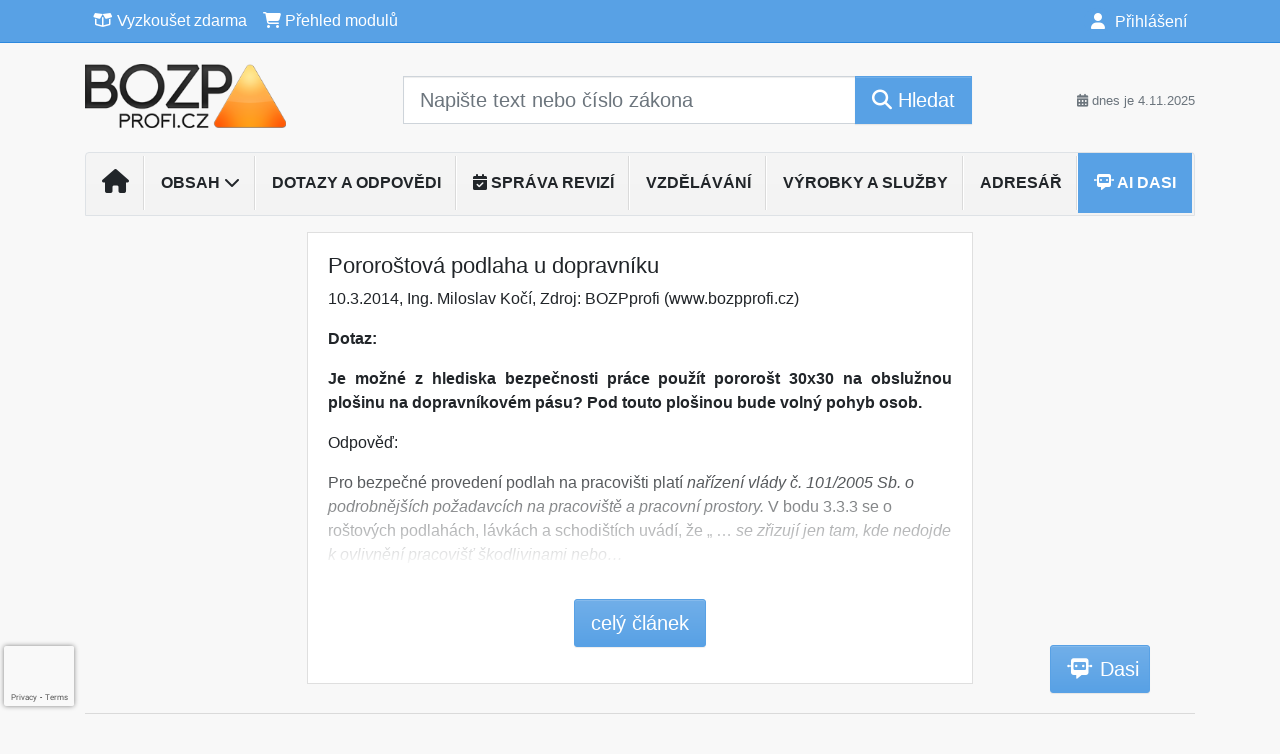

--- FILE ---
content_type: text/html; charset=utf-8
request_url: https://www.google.com/recaptcha/api2/anchor?ar=1&k=6Lc819AmAAAAAF4fYv3dDr0Zb7zNT2a2Cj51YcE9&co=aHR0cHM6Ly93d3cuYm96cHByb2ZpLmN6OjQ0Mw..&hl=en&v=naPR4A6FAh-yZLuCX253WaZq&size=invisible&anchor-ms=20000&execute-ms=15000&cb=q5g8hzvl3k0
body_size: 45213
content:
<!DOCTYPE HTML><html dir="ltr" lang="en"><head><meta http-equiv="Content-Type" content="text/html; charset=UTF-8">
<meta http-equiv="X-UA-Compatible" content="IE=edge">
<title>reCAPTCHA</title>
<style type="text/css">
/* cyrillic-ext */
@font-face {
  font-family: 'Roboto';
  font-style: normal;
  font-weight: 400;
  src: url(//fonts.gstatic.com/s/roboto/v18/KFOmCnqEu92Fr1Mu72xKKTU1Kvnz.woff2) format('woff2');
  unicode-range: U+0460-052F, U+1C80-1C8A, U+20B4, U+2DE0-2DFF, U+A640-A69F, U+FE2E-FE2F;
}
/* cyrillic */
@font-face {
  font-family: 'Roboto';
  font-style: normal;
  font-weight: 400;
  src: url(//fonts.gstatic.com/s/roboto/v18/KFOmCnqEu92Fr1Mu5mxKKTU1Kvnz.woff2) format('woff2');
  unicode-range: U+0301, U+0400-045F, U+0490-0491, U+04B0-04B1, U+2116;
}
/* greek-ext */
@font-face {
  font-family: 'Roboto';
  font-style: normal;
  font-weight: 400;
  src: url(//fonts.gstatic.com/s/roboto/v18/KFOmCnqEu92Fr1Mu7mxKKTU1Kvnz.woff2) format('woff2');
  unicode-range: U+1F00-1FFF;
}
/* greek */
@font-face {
  font-family: 'Roboto';
  font-style: normal;
  font-weight: 400;
  src: url(//fonts.gstatic.com/s/roboto/v18/KFOmCnqEu92Fr1Mu4WxKKTU1Kvnz.woff2) format('woff2');
  unicode-range: U+0370-0377, U+037A-037F, U+0384-038A, U+038C, U+038E-03A1, U+03A3-03FF;
}
/* vietnamese */
@font-face {
  font-family: 'Roboto';
  font-style: normal;
  font-weight: 400;
  src: url(//fonts.gstatic.com/s/roboto/v18/KFOmCnqEu92Fr1Mu7WxKKTU1Kvnz.woff2) format('woff2');
  unicode-range: U+0102-0103, U+0110-0111, U+0128-0129, U+0168-0169, U+01A0-01A1, U+01AF-01B0, U+0300-0301, U+0303-0304, U+0308-0309, U+0323, U+0329, U+1EA0-1EF9, U+20AB;
}
/* latin-ext */
@font-face {
  font-family: 'Roboto';
  font-style: normal;
  font-weight: 400;
  src: url(//fonts.gstatic.com/s/roboto/v18/KFOmCnqEu92Fr1Mu7GxKKTU1Kvnz.woff2) format('woff2');
  unicode-range: U+0100-02BA, U+02BD-02C5, U+02C7-02CC, U+02CE-02D7, U+02DD-02FF, U+0304, U+0308, U+0329, U+1D00-1DBF, U+1E00-1E9F, U+1EF2-1EFF, U+2020, U+20A0-20AB, U+20AD-20C0, U+2113, U+2C60-2C7F, U+A720-A7FF;
}
/* latin */
@font-face {
  font-family: 'Roboto';
  font-style: normal;
  font-weight: 400;
  src: url(//fonts.gstatic.com/s/roboto/v18/KFOmCnqEu92Fr1Mu4mxKKTU1Kg.woff2) format('woff2');
  unicode-range: U+0000-00FF, U+0131, U+0152-0153, U+02BB-02BC, U+02C6, U+02DA, U+02DC, U+0304, U+0308, U+0329, U+2000-206F, U+20AC, U+2122, U+2191, U+2193, U+2212, U+2215, U+FEFF, U+FFFD;
}
/* cyrillic-ext */
@font-face {
  font-family: 'Roboto';
  font-style: normal;
  font-weight: 500;
  src: url(//fonts.gstatic.com/s/roboto/v18/KFOlCnqEu92Fr1MmEU9fCRc4AMP6lbBP.woff2) format('woff2');
  unicode-range: U+0460-052F, U+1C80-1C8A, U+20B4, U+2DE0-2DFF, U+A640-A69F, U+FE2E-FE2F;
}
/* cyrillic */
@font-face {
  font-family: 'Roboto';
  font-style: normal;
  font-weight: 500;
  src: url(//fonts.gstatic.com/s/roboto/v18/KFOlCnqEu92Fr1MmEU9fABc4AMP6lbBP.woff2) format('woff2');
  unicode-range: U+0301, U+0400-045F, U+0490-0491, U+04B0-04B1, U+2116;
}
/* greek-ext */
@font-face {
  font-family: 'Roboto';
  font-style: normal;
  font-weight: 500;
  src: url(//fonts.gstatic.com/s/roboto/v18/KFOlCnqEu92Fr1MmEU9fCBc4AMP6lbBP.woff2) format('woff2');
  unicode-range: U+1F00-1FFF;
}
/* greek */
@font-face {
  font-family: 'Roboto';
  font-style: normal;
  font-weight: 500;
  src: url(//fonts.gstatic.com/s/roboto/v18/KFOlCnqEu92Fr1MmEU9fBxc4AMP6lbBP.woff2) format('woff2');
  unicode-range: U+0370-0377, U+037A-037F, U+0384-038A, U+038C, U+038E-03A1, U+03A3-03FF;
}
/* vietnamese */
@font-face {
  font-family: 'Roboto';
  font-style: normal;
  font-weight: 500;
  src: url(//fonts.gstatic.com/s/roboto/v18/KFOlCnqEu92Fr1MmEU9fCxc4AMP6lbBP.woff2) format('woff2');
  unicode-range: U+0102-0103, U+0110-0111, U+0128-0129, U+0168-0169, U+01A0-01A1, U+01AF-01B0, U+0300-0301, U+0303-0304, U+0308-0309, U+0323, U+0329, U+1EA0-1EF9, U+20AB;
}
/* latin-ext */
@font-face {
  font-family: 'Roboto';
  font-style: normal;
  font-weight: 500;
  src: url(//fonts.gstatic.com/s/roboto/v18/KFOlCnqEu92Fr1MmEU9fChc4AMP6lbBP.woff2) format('woff2');
  unicode-range: U+0100-02BA, U+02BD-02C5, U+02C7-02CC, U+02CE-02D7, U+02DD-02FF, U+0304, U+0308, U+0329, U+1D00-1DBF, U+1E00-1E9F, U+1EF2-1EFF, U+2020, U+20A0-20AB, U+20AD-20C0, U+2113, U+2C60-2C7F, U+A720-A7FF;
}
/* latin */
@font-face {
  font-family: 'Roboto';
  font-style: normal;
  font-weight: 500;
  src: url(//fonts.gstatic.com/s/roboto/v18/KFOlCnqEu92Fr1MmEU9fBBc4AMP6lQ.woff2) format('woff2');
  unicode-range: U+0000-00FF, U+0131, U+0152-0153, U+02BB-02BC, U+02C6, U+02DA, U+02DC, U+0304, U+0308, U+0329, U+2000-206F, U+20AC, U+2122, U+2191, U+2193, U+2212, U+2215, U+FEFF, U+FFFD;
}
/* cyrillic-ext */
@font-face {
  font-family: 'Roboto';
  font-style: normal;
  font-weight: 900;
  src: url(//fonts.gstatic.com/s/roboto/v18/KFOlCnqEu92Fr1MmYUtfCRc4AMP6lbBP.woff2) format('woff2');
  unicode-range: U+0460-052F, U+1C80-1C8A, U+20B4, U+2DE0-2DFF, U+A640-A69F, U+FE2E-FE2F;
}
/* cyrillic */
@font-face {
  font-family: 'Roboto';
  font-style: normal;
  font-weight: 900;
  src: url(//fonts.gstatic.com/s/roboto/v18/KFOlCnqEu92Fr1MmYUtfABc4AMP6lbBP.woff2) format('woff2');
  unicode-range: U+0301, U+0400-045F, U+0490-0491, U+04B0-04B1, U+2116;
}
/* greek-ext */
@font-face {
  font-family: 'Roboto';
  font-style: normal;
  font-weight: 900;
  src: url(//fonts.gstatic.com/s/roboto/v18/KFOlCnqEu92Fr1MmYUtfCBc4AMP6lbBP.woff2) format('woff2');
  unicode-range: U+1F00-1FFF;
}
/* greek */
@font-face {
  font-family: 'Roboto';
  font-style: normal;
  font-weight: 900;
  src: url(//fonts.gstatic.com/s/roboto/v18/KFOlCnqEu92Fr1MmYUtfBxc4AMP6lbBP.woff2) format('woff2');
  unicode-range: U+0370-0377, U+037A-037F, U+0384-038A, U+038C, U+038E-03A1, U+03A3-03FF;
}
/* vietnamese */
@font-face {
  font-family: 'Roboto';
  font-style: normal;
  font-weight: 900;
  src: url(//fonts.gstatic.com/s/roboto/v18/KFOlCnqEu92Fr1MmYUtfCxc4AMP6lbBP.woff2) format('woff2');
  unicode-range: U+0102-0103, U+0110-0111, U+0128-0129, U+0168-0169, U+01A0-01A1, U+01AF-01B0, U+0300-0301, U+0303-0304, U+0308-0309, U+0323, U+0329, U+1EA0-1EF9, U+20AB;
}
/* latin-ext */
@font-face {
  font-family: 'Roboto';
  font-style: normal;
  font-weight: 900;
  src: url(//fonts.gstatic.com/s/roboto/v18/KFOlCnqEu92Fr1MmYUtfChc4AMP6lbBP.woff2) format('woff2');
  unicode-range: U+0100-02BA, U+02BD-02C5, U+02C7-02CC, U+02CE-02D7, U+02DD-02FF, U+0304, U+0308, U+0329, U+1D00-1DBF, U+1E00-1E9F, U+1EF2-1EFF, U+2020, U+20A0-20AB, U+20AD-20C0, U+2113, U+2C60-2C7F, U+A720-A7FF;
}
/* latin */
@font-face {
  font-family: 'Roboto';
  font-style: normal;
  font-weight: 900;
  src: url(//fonts.gstatic.com/s/roboto/v18/KFOlCnqEu92Fr1MmYUtfBBc4AMP6lQ.woff2) format('woff2');
  unicode-range: U+0000-00FF, U+0131, U+0152-0153, U+02BB-02BC, U+02C6, U+02DA, U+02DC, U+0304, U+0308, U+0329, U+2000-206F, U+20AC, U+2122, U+2191, U+2193, U+2212, U+2215, U+FEFF, U+FFFD;
}

</style>
<link rel="stylesheet" type="text/css" href="https://www.gstatic.com/recaptcha/releases/naPR4A6FAh-yZLuCX253WaZq/styles__ltr.css">
<script nonce="z0X5HwWH61Vn1UmWiEy1Tg" type="text/javascript">window['__recaptcha_api'] = 'https://www.google.com/recaptcha/api2/';</script>
<script type="text/javascript" src="https://www.gstatic.com/recaptcha/releases/naPR4A6FAh-yZLuCX253WaZq/recaptcha__en.js" nonce="z0X5HwWH61Vn1UmWiEy1Tg">
      
    </script></head>
<body><div id="rc-anchor-alert" class="rc-anchor-alert"></div>
<input type="hidden" id="recaptcha-token" value="[base64]">
<script type="text/javascript" nonce="z0X5HwWH61Vn1UmWiEy1Tg">
      recaptcha.anchor.Main.init("[\x22ainput\x22,[\x22bgdata\x22,\x22\x22,\[base64]/[base64]/[base64]/[base64]/[base64]/SVtnKytdPU46KE48MjA0OD9JW2crK109Tj4+NnwxOTI6KChOJjY0NTEyKT09NTUyOTYmJk0rMTxwLmxlbmd0aCYmKHAuY2hhckNvZGVBdChNKzEpJjY0NTEyKT09NTYzMjA/[base64]/eihNLHApOm0oMCxNLFtULDIxLGddKSxmKHAsZmFsc2UsZmFsc2UsTSl9Y2F0Y2goYil7UyhNLDI3Nik/[base64]/[base64]/[base64]/[base64]/[base64]/[base64]\\u003d\x22,\[base64]\x22,\x22aQUDw4nCsFjChGozLmLDqUHCqcKVw4DDu8OYw4LCv1x7wpvDhHnDr8O4w5DDgmtZw7tMPMOIw4bChkc0wpHDkMKEw4R9wr7DmmjDuFjDjHHClMO8woHDuirDr8KgYcOeeR/DsMOqY8KdCG9uQsKmccOzw4TDiMK5S8KSwrPDgcKeZcOAw6lFw6bDj8Kcw5dmCW7CgcOCw5VQfsO4Y3jDkcOpEgjCih01ecOFGHrDuRoWGcO0HcOcc8KjfX0iUSIiw7nDnWcowpUdCMOnw5XCncOMw49ew7xfwq3Cp8ONB8ODw5xlUDjDv8O/GMOYwoscw5gww5bDosORwpcLwprDn8Kdw71hw7XDjcKvwp7CgsKHw6tTCmTDisOKD8ORwqTDjGdBwrLDg15+w64Pw64OMsK6w6M0w6x+w4/Cqg5Nwq3Cs8OBZFzCggkCABUUw75ZHMK8UzkJw51Mw5jDgsO9J8KRasOhaRbDt8KqaQrCt8KuLlY4B8O0w6nDpzrDg1EpJ8KBSEfCi8K+QQUIbMOkw7zDosOWPU95worDlzPDgcKVwqDCn8Okw5wzwoLCphYCw55NwohOw5MjehvClcKFwqkJwpVnF3Ecw64UPMOzw7/DnR5IJ8ODacKrKMK2w5vDrcOpCcKGPMKzw4bCqBnDrFHCghXCrMK0wp/[base64]/wo5JacKOw4bDksO7w6gyJsOww4/[base64]/CoH5ACwHDmcKPw7PDi8OuCCPCjG/CuMO2w4rDhhLDhsObw4t3UDrCmxN5LnTCtMKiTEhKw6HCpMO9WmRVT8KSUHTDhcKmal3DmMKfw61DLm9xAcOPIMKgKjtCHXvDplnCsioKw7XDicK2wpwZUA/Cs2BqIsKhw7LCmQrCjVPCqMKiWMKNwpoRBMKZZEsOw4k6OcOWHytSwoXDiUIIUk10w5fDhGgOwowhw5NAZXlQVMKYw6BVw7VaZcKbw7AnGsK4LsKEEiXDgMOSVz0Qw6rCusOaIR84GBrDjMOHwqtICjQew7o3wrvDtsKXKcODwrUDw73Dv2/Dv8K3wrDDjMOXYcOsQ8OTw4zDnsKTVMOlbsKEwq3DjT3DkFHCm3pjOxHDi8O0wpvDtBDCk8O5woJGw5vCk3ofw6DDpDAsSMKNS0rDgWzDqQ/DvxTCt8Kiw5wOTcKXV8K/[base64]/[base64]/Dll/[base64]/[base64]/DqsOVwp/[base64]/YiTDnHMeTcKkRgrCpMOWwqPCiMOgCMKIw4Z0ZMK3f8KFCG4UB2DDqQlPwrx2wqfDksKfIcObdcOffWxxdDbCuTgkw7PDvkHDjwt7cmgzw6hbVsOjw4xTAFzCisOBRsKtQ8OYF8Kobn0CTAvDvHLDi8OtUsKHJMOYw4XCviDCk8KuZgQHFW/CkcKiYxFSOW8uCMKiw5vClzPDoj/[base64]/wpvDqMKfwrcSSsOiwr3Cm8KwBcKxw488WcOgw5XDtMOdD8KlKjPCrgHDosK/w44EVGUuPcK+w4HCvMKFwpBlw71bw5sQwrhnwqsTw49bJMKkDBwRw7LChcOmwobCj8OGUTkqw47Cg8ORw4IaWiTCp8OrwocSZsK7eD9aDcKqBC41w4JDCMKpLnNdIMKFwr12bsKTRU/DqG0Jw6Nnw4LDrsO/w5LCoXLCsMKRJ8Kgwr7ClcKVUADDmsKFwqzClTDCm30Sw7DDiVsCw51RPzDCkMKCw4HDgkvChF3CncKJwrNOw6APw6MrwoUHw5nDty0yM8O2XMOtw4TCmgFrw6hdwqk6MMOLwp/CvBjCpcKVPsOHXcKTw4bDsE/CsFVbwrzCtcKIw584wql1w67Cs8OSbVzDnUhSLGfCtDDDnj/CtTMUfhzCtMKuGxJjwpHChELDpsOaPMKwCW9DfMOGYMKxw5XCvlPClMKQDsOTw5zCpsKQwowfD3DClcKDw6d8w6zDgcOiMcKLRcKVwo/DncOLwpM0VMOfYcKcY8OywqMcwoFnRFpLBjzCocKYI1rDi8OZw4t4w4/[base64]/dyvDmcKpw6gvwrM8ccOIwrQFLsKlwobCjEjDpFfCgcOcwqZ1f1AKw6hnX8KnSlINwoUbIcKjwpDCpH1aLMK4acKfVMKAOMOQHiDCjVrDpsKLWMKHEwVGw7F4LA3DksKwwpYec8KFGsKNw7nDki7CgRnDlz5iC8OHH8KkwqLDvU3CgiRyRR/DgAQLw4BNw7VSw7fCr2DChcKZLyTDnsOwwqFbFcKqwqjDoDXCncKQwr8rw41eX8KACsOfPsKdPMKcNsOEWBLCmknCncO7w4/DuwbChjozw6QvLXrDi8KRw7fCu8OQXE/DjDHDgsKtw4DDpV9vRsOpwpsKw63DmzvCtcKDwpk/wpkJWV/Dvg0aWRLDlMOfdsKnKsOTwqrCtRUwRsK1w5slwrrDoEApdsKmw614wpbCgMKPw6lEw5ooEx1nw7wGCirCisKnwrIzw6jDnRA9wq0aTTwWZ1jCvFlSwrTDvcKza8K/O8O8CSfDucKLw6XDq8KMw4xuwr58LiTCvhrDjS5/[base64]/aiMqSx/[base64]/DrsODcwU3w5sBwqNzYxTDuRXCoMK5w4A7w73DmWpgw4k0wq0ZMGrCgMKAw4I7wocUwpFlw5BUw5lRwrUUZAI7wpvDul3DtsKDwrjDo0gmBMKrw5TDhcKsEFQTCA/Ci8KcVBTDv8OsTsKqwqzCpgZ3BcK/w6cWAMOiw58Fa8KUBcK9ZGl/[base64]/GsKhLsOhI8OYYcKsNsKHw5DCrcONO8KaR0M6wpTCtMKdQcKvYcOdeiDDiDfCoMOkwpjDocO1Igp1w4rDt8O5wolWw5PCi8OOwozDjcK/AFvDiEHCiHDCpHnCpcKAbnfCiSktZsO2w7xMPcOZTMORw4U8w7fCllXDrh8qwrbCksObw5cCX8K3Ii0/JcOQK3HCviDDpcKFQwk7VcKOaDgwwqNiRE3Dvkk2FlTCosKIwo41Vm7CiUjCg0bCvwtkwrVNw5LCh8Kxwp/[base64]/QzBtLlEkw47DlMKJZsKhMxfCvsO2Ry1sch8qw6U6WsKIwpPCv8OcwppnRcOeD20Wwp/CjitfV8KqwqzCgHd8TDI/w6bDiMOBC8Kxw7fCuhIhG8KWGlHDrEzCmFovw4ERPMOzd8Odw6HChhnDjgkYEMOEwp9kb8Khw6HDlcKWwrxJdWRJwqzCkcOUSCJdZBHChRwqV8OmXMOfF2Npw4zDhS/DgcO6bcO1UsKVEcO3bMOPIcOPw6IKwpR9ekXDrQ4XKlTDvSjDoDwzwqQYNAV0dTUeNSPCvMKxZMORGMK9w4zDui3ChwbDq8OawqvDrF5sw4zCrcOLw4koJMKldMODwovCvS7CjFfDmBUyTMO2Ml3DvE1UJ8KTwqo+w7hnOsOpYDFjw7HCkQMyeTQdw4XDq8KCJT/[base64]/XsORNysPw6MBw7dbB8OdwpkCAxrDnsKZAsKWaybCocOswrTDrhPCrMKew5Q4wrgbwpogw7bCrQsIfcKXNUwhGcKYw5EpLyIzw4DDmSvChWZJwqfDnVrDll3CuFIEw4o7wqbColZmLX7DvEbCs8KOwqBNw5NuA8K0w7TDhVPDkMOWwo1/w7jDjMKhw4jCtDnDrMKFw74CV8OIcy3CocOrw5R7SkVew5kPd8OCw53DulLDisKPwoDDi0fDp8O8fQ3CskvClGfDqEh0NcOKRcO1esOXd8KVw7s3f8KIYFw9w55fJsKmw7jDoAoeMUFme3tjw5HDmMKdwqcpMsOLAAwyURJ/YMKdJkkYDgVBTyRiwo08YcKow6lqwoXCjcOJwq5WeScPGsK2w4ZTwojDnsOEY8OQaMOVw5/ClMKdC0xGworDpMKUOcKbesKiwoXCmcOewpptYl0FWsOYcy52OXotw67CscKzVkhoVyITIMKmwpp3w6l/w54BwqYnw7XCsE4vKMKVw6oFecOgwpXDgBc2w4XDjynCiMKCbxvChMOrVGlEw651w5hjw4dZccKfVMOVBW/[base64]/woPCn2jCg0rCusOoDcKsw5AcwoXCqmxTEQYLw5TCjwfDiMKMw5PCtmRIwpUAw6diTsONwo/[base64]/Cn8KLw5cNw5FJw6ZywrzDrcOzWsO5MsOZw74Rw58DA8K3DDEFw77CjhcWw5bCkDQ6wpHDhE/CpFEOw57DtcO6wo91IzbDpsOuwqkFKcO1cMKKw60VEMOqM3QjWiLDhcK8AMOYBMOMaC9ZAcOYNcK7Qk44PSzDr8OPw7tgX8O0Qnw+KUZ4w4rClsOrdEXDkyLDuynDvHvCvMKywpEEBsO/wqTCvzHCsMOUSzTDnVAnUxZoecKkdcKPbDrDq3RXw7QbOwvDj8Kww5vCq8OqJUUmw4HDqnVgZgXChMK0wpfCh8OZw6TDrMKrw6LDt8ORw4ZLKUDCpMOLA3U7V8OTw44fw5PDtMOWw6XCuUfDisK9wpLDp8KAwpIIRcK/KH3Ds8K2eMKmT8OFwq/Dt1BKw5IIwrsbC8KCM07CksKTw4DCvCDDo8Obw4zDg8O7Twl2w4bCrMKzw6vDm0cEwrt/N8KSwr0dZsO7w5VpwqReBE10JkDDlg9zYB5mwr19w7XDmsKxwonDlVRCw4h/wr4tYXQMw5HCj8OudcO+AsKDb8KQKUwmwpIlw6DChVnCjnrDrDNmLMKGwqFwVsOEwqRvwrvDuk/Doz4AwrbDkcKWw7LCtMORE8Ohwo7Dk8Kzwph9fMOyXC90w6vCscOkwqvCglsoBh8HMMK0K0rDk8KDSAPDvMOpw5/DksOmwpvCtsODU8Ktw53CpcO5MsKtfMKXw5A+NmbDvHphRcO7w4XDrsKRBMOhS8Orwr4mEkLDvh3DojUfOSNeKRdrAgAAwoEUwqAvwoPDlsOkNsOAw7XContoIi55WcOLLjvCuMKWwrPDo8KzdH/CqsKsL3jDucK7Dm/DpDtqwobDtmwNwrHDkhJRfzTDqMO6c38cZzV3wqDDpF99GS0mwqwVNsOfwps6VsKuwqAfw4A7fsOWwozDvWMEwpnDsmDDnsOudkfDp8K4YcODXsKxwpnDhMKWCjsCw5TDpldFA8OVw60SSATCkCANwpgSJUhkwqfCs0VLw7TDmMOYdsK/wqjCsyrDpFoVw5/Dk3wsciRGGHnDljBXVcORcifCiMO/woV4XSgowpEawrsyIk/CrcK7cCRRMU1Pwo/Cu8OQPSvCoF/DmXw8YMOUUsK/[base64]/[base64]/DtElNSsOEwotOI8O9UQFdw5vDrcKow5fCh8OEwqLDon/CiMOCw6vClG7DucKiwrHChMKNw4dgOgHDm8KQwqbDg8OoMjEFWnfDjcKawok/fcOuIsO1w65WJMKQwoI5w4XCvcOXw4vCnMKHwovCjyDDlR3CunbDusOUa8KLRsOQfMOQwr3DvcOJc2LCqHo0wo40wqlGw63Cs8K2w7pSwqLCiigGXkV6wqQpw5DDo1jCnUB5wrPCuQRvDlvDoW1UwojCjzTDh8OFSmdKMcOQw4PCisK/w5MrMcK8w6jCuSnCnSXDuBoXw5toT3J9w4NNwoAlw5tpOsKtdjPDr8O6XxHDokbCmiHCp8KdZCduw7nCu8OpVgfCgsKxQsKpw6FKa8Oawr4sGVEgXy0Rw5bDp8OOfcK4w7DDssO/ccOfw6dLLcOAL0/[base64]/CssK0GsKEw4LDkA7CrS/DlsOQHy4mwqbDqMO9TQ8xwpxAwoEmIMOEwoNuEMKBwofCqRvChRExPcKHw7vCsQ93w6LDpAdUw41tw4w/w65zdwLDuSPCs3zDiMOXZ8O/MsK8w6HCl8OywowSwpbCssKzKcORwpt9woZhEmgvJUc8wofCpsOfMi3DksObTsKQV8OaNVzCucOwwq/Dq0VvRRnDuMOJb8OKwo57cSDDkGxZwrPDgW7CslPDkMO0dcOuQwHDggfCs07DqcONw7fDssO5wpDDjXo/wqrDqMOGEMKAw4QKAMKrXsKrw6UuAcKUw7lrWsKMwrfCvQcIODrDsMOoRhl4w4Fww5rCrMKRM8OKwrh0w4rCv8OAET0tDcKaQcOEwpjCtEDCiMKXw7fChMOdEcO0wqXCh8KcOinDssK6LsOAwqdZVAgbCMKMw4p0fsKpwpTCsi/Dk8KYdQrDkkHDq8KRDMK0w5XDocKpw6hAw4gBw401w5wLwp3DvGxQw73DpsOnaENzw4AswqVIwok2woklPsKlw7zClThaIMKjC8O5w6jCnMK+FwzCj1HCqsKAPsKgf0TClMO8wo3DuMOwR2LDuWsWwr09w6/DgUNqwr4ZaSfDtcKuLMOVwo7CiRUhwoQPKzbCphnCtEkrbMOmITzDmSDDhm/DqsKiVcKIX0bDi8OgBjswWMKiWWjDu8KtZsOlQcOgwoYCSlvDkMKfIsOsFsKlwoTCq8KPw5zDmlvCnxg5HcO1fU/Dk8KOwpQiwqXCgcKfwqHCuSAnw6A4wqPCtGbDrj0RPxJDU8O+w7vDjMK5JcKufMKyZMO6ay5wYAFlL8KLwqFDbg3Dh8KZwpbCk1Ulw5XCrHcMCMK+WwrDtcKuw4/DssOACAFFP8KLfXfClT02wpPCucKLdsOWw5rDlFjCvArCuHjDmR/CjsOnwq3DlcK6wp8ewrjDhBLDksKGcShJw5E4w5/DosOGwqvCqMOcwqtaw4TDg8KHKRHCjWHCkA5jTsOyBsKGBGJ8OxfDlF1mw74zwrHCqFInwqcKw7g6KSjDtsKUwqXDl8O4TcOnM8ObfkLCs3XCmUnCq8KqKnjCrcKpETAnwpXClkLCrsKGw4zDrwnCigUDwqJBSsOfaFg1woIgHwrChsKHw4NIw4gvUATDm2E/wrUEwprDmmvDhcKOw7JRLBLDi2jCo8KoAsKEwqFWw5oaJMOrw6DChUrDhwPDrsOURMO2S3bDqygoJsOJPg8fw6TCr8O8VTrDksKRw4RbXS3DscKAwqTDi8OgwphkHVfDjCjCh8KyDB5PCcOFR8K5w4/DtsKtFkk7wowHw43Dm8OWdcKxV8O5wq8gZTTDs2ZKUcOuw6dsw4/DicObQsKEwq7DjQhhVznDoMKtw6TDqh/Dg8OlOMKaB8OnHgTDpMOHw53DmsOGw5jCs8K+Ii/[base64]/[base64]/[base64]/w57DuCXCiS/[base64]/Do8OcwpEVw4PDkcKXRcKUw5LDtMONM8KTFsKQw5QNwoLDvTpXP0rCjR4rMQXDs8K5wpzCh8KPwobCnsKew5jCh2A9wqTDhcKNwqbDg2R3dsOoSTYPAhbDgTXDolTCrsK9dMOkZQIgN8OCw4ZXSMKMKMOjwoERGcOKwqrDqMKkwr56eG0+Un4/wpnDqiofEcKkVl3CjcOoWkvDhQHCvcO0w7YDw6DDlsO5wo04d8Kiw4k0wpfCtjvCjcKGwqgRTMKee0bDh8OXFhBKwr9DZmPDlcKmw73DrMOOwrQobcK+MQcrw70DwpZ6w53DgEBZM8OYw7zCpcOmwqLCucKZwonDjS8KwrnCkMOxw6slEsO/[base64]/[base64]/wr3CrMO4w6IENGTCl2NsAGhAw6tUOcKBw58Owo0Rw5jDkMKJMcOPFj/DhWLDqkfDv8Oxe21Nw4jDrsO7CE7CpQFDwpHClMKSwqPDrk9Jw6AxWm/CoMK6wrRcwrxXwoM7wrHChQPDoMOMcAfDu3ASODfDi8Kxw5HCo8KcdHdiw53DlMOfwpZMw60xw6h3ND/[base64]/CghLCjcOywrnDphjDo1EJw6Ijw4jCmHwFwpLCnMKGwrLDoUfDo3HDkB7Cgmciw53CpFIfFcKldSPDqsORWsKPw4jCii0zAcKjIEjCqmXCoDQOw49twr7CtCbDm3DDiX/[base64]/[base64]/Cjn3CocOGw5oxw4lfwqYgFsO5wokOw7sHw6nDsHZyNcKLw4ZHw7IqwprDsUd2KSXCvsOqTwUtw77ClsOHwq3CpHnDhcKeFFBYDnwtwqB8wofDgx/CjVNSwrJmCG/DmsKUNsOuIMKiwr7DpsOKwpvCohPCh2ZMw6rDrMKvwolhdsKNa0DChcOocWXCpipqwqoJwpkkLVDCnjMswrnCg8Kewppow4w8wqjDtU5XbMK8wqUPwqtzwqs4dwzCi3DDjD8Ew5/Cp8Kww6jCjiAMwoNJaAXCjzvDrMKKLMOiwpzCgTTDucOBw441wpZaw4lpD3fDvXc1FcKIwpBGVWfDgMKUwrNtw60kGsKHZMKDHlR8w6xvwroSw5ouwoh5w6UCwoLDiMKgK8O4dsOewoRMVMKDZsOmwoRRw7/DgMKNwofDsj3DtMKBTlUEaMKuw4zDq8KbbsKPwrnCmSB3w7kWw4pgwr7Dl1HDk8OgS8O+d8K+U8OnWMOdP8OrwqTCtCjDt8OOw5rCmBTDqXnCiyDCsDPDlcO2wplsNMOoHsK3AMK/wpFKw48ZwosMw79ow4cgwo81HmV/D8KYw748w5DCt1EdHy0mw47ClkA9w4cQw7Y0wqXCv8Okw6nCrQVFw5cxD8O3N8OnYsK0RsKAYlnDiypibUR4wqfCuMOPW8O4NC/Do8KkWMK8w4JNwp/Ci1nCu8OnwoPCnkjCpcKzwobDngPDjmTCqMKMw5jDnsKeP8OfMcKEw75qOcKTwpgTw6HCoMK4csOXwqjCkVh5wp3Ct0gKw6p3wr/ClEtwwobDk8O+wq1SFMKGLMOMYjrDtlNveD0JHsOcJsOjwqwEI2zDshzCikbDlMOrwqbDp14swoLCsFnChRzDs8KZNMO+N8KQwovDo8K1f8KFw4XDlMKDEcKHwqlrw6AyUMOAacOSQMOyw5d3B0XClsKqw7/CrF8LFgTCksKof8OCwoMmI8K+w7DDsMKgwpHCtcKfwr7CmBXCpsKHZMKbIsKDZ8OzwqI9IsONwrkmwq5Ow6FKYWjDncKzesOdCFLDncKrw77Dn3NswqAHCF0Zwq7DtRXCvsK/w48Yw5QiPiXDvMOtXcKvCRN1aMOMw4DCoWDDnQ7CrsKCbsKHw55ew5PCrAw4w71GwoDDrsOhcxsCw4VraMK+FcOpAAtdw6DDjsOBZGhUw4HCo2gGw4BHUsKUw4QlwrNOw4c9HsKMw4FMw6w7dSNMSsO+w48EwrLCjC8GMkvDjCV2wrrDpcODw4Qdwq/Cj3lLf8OsbMKZdV8KwqYvw5/DrcOPOcOkwqQSw4IaV8Kxw4dDbU1lGMKqBMKOw6LDicOrLcKdbH3DimhdMCVIeEhuwqnCjcOKEcK0F8Ofw7TDjg7Cpl/CnlFlwohiw7TDqjwbOxc/YMO+SUZrw67DkATCqsK3w4x8wqjCqMKnw6fCjMKUw7AAwofCk1BNwprCvsKkw7TCp8OFw6fDsh0Gwo10w5bDqMObwonCk2vClcObw7lqPCIBOkXDr31vbw/[base64]/w61gLsKMw5RVeFLDucKwcsOSw6p2wrkcCcKQwprCvMO7wpfCv8KnQV9+IURdwoc+bHrCt0t9w4DCrEEoR2XDg8K/[base64]/U8OqIcK9wqVhJhQLYsOvwrIHw5hNPUEgCB4EesOmw78zUSkGeljCp8OWIsONwqzCkEjCvcKnGRvDriPChlYEacONwrBQw4TCucKjw59sw7xBwrcrEUYXFUk2bX/CgMKwR8KReBFlUsO6wpNiWsKowrQ/YcKGEH9AwqVDVsKawqvCoMKrYDB5wpJjwrDCqD3CksKDw5tLPifDpMKdw6vCpCx3LsKYwq/Di0bDusKBw4sEw698OhLChMKAw5HDiVTCmMKRBMKAMVRtw6zCoSxCaSoCwq9Bw7fCicOYwqnDvcO8w7fDgG3CnsOvw5Yyw5tKw6daG8Kgw4nCvR/[base64]/wpxcw6N+wpNvw6ZHWVPClRp3UXrDn8K4w6g8ZcOcwqQOw47DkybCoA9nw7zCnsOZwpQ/[base64]/Cj8KvwpPDjFNTw5/DnG9tw4VlUno0X8Koe8OUC8OqwobCgcKKwrHClcKDCko0w79tWcOpw6zCk3w/QMOrcMORZMOAwr7CpsOtw5/DsGhwa8KVK8OhYEwIwqvCh8ONMcKsXMKqPmBHw67DqR0DFlUpwpjDhE/DvsKiw7DChnbClsO/egjDv8K7T8Kfwq/Dpgtoe8KVPsO9ScK+F8K5w7vCn0rCs8K/f3o+wrltBsO+DnMAJMKSLcOiwrTDmsK4w4jCrcODCMKffjNfw6LCrMK/w7VmwqnDnG/CiMOtwrbCqU/DiDXDqlQhw7zCsVBRwoPCrw3DvldKw7TDn3HDvcOHCFjCg8O7wppsdMKuHzoRAcK4w4BDw4rDi8KVw6nCjzcjc8O9w4rDp8KRwqZnwpwfQMKNX2DDjVXDqsKnwr/ChcK8woh1wpzDhkHCvmPCqsKAw51paktCeXXCo3HCoCHClcK4w4bDucOVGsO8SMOQwpJNL8OKwo1bw6dQwrJ5wohGC8O9w7jCjB/Ch8KHSjQ8G8Klw5XDowdCw4BlD8KOQcOaXS7DglgXHRDCrCxnwpUce8KPUMOQw5zDsC7CnSDDkcO9fMKvwq7CvWnCtnnChnbCimluJcKawrjCoisKwr9Bw6TChFhDJnE1HSAgwoLDoWTCm8OZSwjCmMOAQjl7wr07wqVNwoF+wpbDp1MQw5/DmxzCgcO6fkTCqDlNwrbClQUmOEfCgiUFRsOxRQTCtX4tw57DlMKrwoMdaUHCsFwbYsO6FMO0wqnDkzrCpBrDt8OrWMKew6DCnsOrw7dRSxnDusKGXMKmw7Z9DcOZw4sQwp/CqcK5IMK/[base64]/[base64]/wpHCiXwYwqbCpjjDr8Obw7A0FRTDmcO7wokEQXPDtsKaAMOGbMOlw4ZOw4s/KB/DucOtP8OGFMODHkPDlXIYw5bCs8OaO2TDtF/DkQxFwqnDhwo5G8OIB8O5woDClHAIwpvDpkPDi1rDukbCqEzDoi7CnsKyw4oQHcK5IWLCrQXCrMOCcsOQUl/[base64]/wo1hCcOXHA8zLsK5cVPDvwIwacKtaMO/wqxvF8OCwqvCsgAhBFEaw5gHwpfDj8OJwrDCrcK8aS55UcKiw4gkwpzDlHRmfsKzwpnCtsO9PC5aC8OSw5RYwoXCi8KuLETDq3vCgcK9w7Qqw7LDhsKPBMKWJwfCqsOHFEvChMOVwqrDp8KgwrRbw4DCl8KERMKefMKAaWPDgMOea8KTwqkffRtHw7/[base64]/[base64]/CkDCkMOKOcK0dMKEccOsUMOpGcKQwr7CsAJ5wpB2dnZ4wr1NwqxBPHUYFcKtFMOpw4vDqcKpBlXCvhh1YSLDognCsXLChsK9esKxeU/DmBxtd8KbwovDpcKdw706cn9+w4VHI3nDmjM4w4wEw5lGw7vCgVnDq8KMwprDv13CvGxEwqvClcOmf8OfBTjDoMKEw6gIw63CqXJSTMK/A8KVwrM+w60AwpcAD8KjZhI9woHDvcKXw4TCnlXDssKSwrQKw4w8N0lYwqUZCDJYYMKzwrTDtgjCpMOTLMO2woB5woXCmz50wrbCjMKkw4dHbcOwacKjwqZhwp/CksK3H8KJcRMMw7R0wozCicO0Y8OpwoXCn8KIwrPCqTAdAMOJw448fwRow7zCtRPDh2HCqcKXZRvCoiDCl8KyLwptfRIjIsKCwqhVw6d5DiPDpnErw6XCoiUKwojCgS7CvsOjZl9awoA0Wk4Uw7p1ZMKBeMKEw69EDMOQBAXCsVEPMSzDksOGLcKQXFgzbQPDrcO/H0bDt1bDlHrDkjl/[base64]/w68yw41Uw7/CkMKgLWIVIzxrD8Kkc8OwA8OQZMOSTjVKLCNgwqxYJMKMY8OUXsO2wqzChMOawrsmw7/DoxE9w4gww5TCncKbVcKWElo6wonCuhobWk5HRS0/w55iecOpw5PDuSrDm1DDpXAoNcOmHMK0w6HDjsKZXR7DgsKqY2vDpsOgFMOWUCsyOcOywqPDrcK3wp/Cq3/DqMOyScKHw7/Dq8K8YMKYKMKzw6tRIHIYw4nCuGnCgcOcT2rDoFPCkTs9wp/Ctg5PPMKdwoHCnHrDpzo6w4UdwoPCqVLCtTLDhFnDisK2K8Osw4NtIMO4NXTDicObw6LDulsZN8Ovwr/DvjbCvixHfcK3ZnfCkcKTYV3CjxTDp8OjIcOCwrciGXzCs2fChjxhwpfDt0vDlMK9wpxVNG1BXDQbdCIwb8K5w4U2IljDhcOuwojDkMOnw7/[base64]/KXwnwrA5VsKrV8KKa3tVWsO7CiHDhkDCgDoqPw1aTMO8w53Cqkhgw6UmHkITwqN6PlrCoxHDhMOdalt6asOlK8O6wqlgwoDCqMKocE5mw5nCg1ZowrIDP8KFSxwiWFIqRsKdw6TDm8O8w5rCk8Opw5FXwrhHTBfDkMKeag/CswpawodJWMKvwpPCj8K8w7LDj8Kjw44Nwpknw4vDncKRC8KNw4XDrEprF2jDhMKdwpdXw5sSw4kFwovDqGIKejUeGWxiGcKhC8OECMO7woHCh8KhUcOww65dwoVdw7sbDCXCkQIHQgTCgBnCksKOw7vCvXBHQcOgw4/CvsK6fsOEw4fCjF5gw7bCpW8Ew4N8YcKKBV7CpkpLQ8OYGcKWG8Ouw4I/[base64]/[base64]/ChJVBcOlBEU8WMOjCHTDoDMwwp3Cgy0xw4LCtjPDrDUlwoBcwpvDlcKiwp3DiVMhdcOuXMKVan5AXD/CnyHCisKowpDDpTJ0w7DDjsKJHsOFGcO1Q8KRwpXCu3/DsMOuw4B0w51HwpbCqDnCijwvC8OCw5LCk8KvwpE0SsOmwqDCt8OEETvDkR3DkwDDmUxLWHHDi8OZwqlwJnzDr1JwcHAEwowsw5vClA55R8O9w6BkVsKXSh90w5gMa8OOw6Muw7V0GmVMbsOSwqAFVFvDrsKwKMKHw6Q/K8Ovwp9KWnXDg1HCsyDDrxbDs1dZw7AJesOKwocWw6kHTBjCvMO7CMKqw6PDvUXDvBRgwrXDiF7DvlzCisKgw7fCoxYAeH/DkcOiwr9YwrtXFsKkHWHCkMKkw7fDizMCXXfDtsOAw54tFRjCgcObwqZRw5TDhsONO1grQcKFw79awp7DqsKrH8Kkw7rCvsKXw6ECfk51wpDCszPCgsKUwobDucKnEMO+wpTCsT1Ww6bCqWQ0wpfClzAFwqgbw5PDiH4ewokVw7vDk8O7KjfDhWrCownCuQssw7zDi0/DqxvDsWXCusKyw5DCkFsVd8OlwrXDryFzwoXDhDbCtSXDtMKWZcKzYHTClMOGw6vDrT7Cqxwpwr1AwrjDscKWD8KAQcO3ZsOvwq9Sw5NDwpskwqgNwp/[base64]/ChmrDqMO6wqXDiMOQw5LCsiJEHSkKZcKww4LCgQtywqVwYy/DnBHDusK4wo/[base64]/ChCnDtADDp3YuwodRacORQ2vDnsKBwr5ResKhKGrChiMgwqbDk8OkRcKAwqhOPsK5wokZe8Kdw5wkUcOaH8OdYHtewojDuDDCssKSFcOwwoXCosO/wq5Tw6/CjTfCucK/w4LCoEjDm8KDw7Byw4bDlE1Sw4BeXWLDtcK2w77Cqik9asK6R8KnMCtfIEbDhMK6w6PChcKRwoNUwoHDg8OlQCFowpvCv2XCiMKAwoR7GsK4wqrCrcKeASfCtMKdZXHDnB4dwqbCuxMuw44TwowSw5N/w7nDv8OvQcKRw5BSdjABXsO2w6BtwowVWDFoNjfDoUrChX5yw7jDoTJfFHxgw6NPw47DlsK+K8KQwo/[base64]/DiBMqwpx+W0PCiTkOw6BPDBl2BBjCui4YMkxVwpR5wq9qwqLChcOTw6TCpX7ChDtdw5fCgVwWfhbCkcOzdzgBwqpJHSvDocOcwpTDhzjDkMKIwp0hw7zDrsOKT8KCw4EhwpDDksOGYcOoU8KFw77DrhXCnsOHIMO0w7xmw78HZcOLw4Ajwp8nw7jDry/DtWrCrSthYcKRfcKFN8Kcw7AkaVAlO8KceizCvwBhB8KhwqJABS8yw6LCsWDCqMKTHsOww5/CtHLDk8OUw5HComMIwoXCtWPDqMOgw4lyTcKKGMO7w4bCiEtIIsKUw6U6LsOaw7FPwpk+KHdpwqzCqsOTwqhzecKOw53CiwRFWsOgw4kdNsK+wpVIA8Ozwr/CoGvDjsOCEsKKMUPDsmMkw5TCu2nDikgUwq5VbAdNXRpYwoVTQgQrw53DvRAPGsOyYMOkAy9tb0HDt8KYwrZuwpzDvGAFwqrCqShzM8KUU8K1VnvCnlbDksKpMsKUwrHDkMO4AMKpSsKxFUEjw6h5wo7CgiMLUcORwq4UwqzClcKQVQTDlsOEwrtZAGXCvANZwrfDp3/Du8OWHcOZUsOvcsOBBBzCm2t9GcOtSMOewrPDj2RONsKHwpxmFiTCmcO/[base64]/[base64]/V8O1wp4FwqNnUMOOw6UswoDDkDLCowXCocO2w7wIwprDvCjDjGddTMK2w5NtwoPCtsOrw7nCg3/DhcKcw6B9dyrCncOAw5jChlDDmcOhwr7DhRnCq8OtecO8JHM4AkTDlhbCrcOGVMKBJ8KGa09lbBBGw5law5HCs8KKF8OLVMKCw4BRbyZ5wq14NTPDpkhCZnTCkSTCrMKJwoXDrsO3w7FNLUTDtcK/w7bDoUkXwr18KsKsw7rDmjPDkj5oF8Ofw78HGngqIcOYLsKdRB7DgBbCmDoGw5zDhlBVw5HDmyJaw5XCjjIEThQVC37DiMK0FgozUsOSZBYqwoxTIwoIRl9REGMkw4/DvsK4w4DDhUjDohhHwr45w4rCh1/CpcOIw6hqXzYeKsKaw43DtFp0woPCvsKFSkrDpcOTHsKEwoMPwpfDhEpaT3EGOlnCsWxXE8O1wqMAw65rwoZHw7fCgsKew4YsTwkkHcOkw6JwdMOUXcObVxDDv0Udw5XClFjDgsOoX2/Do8OEwrHCqUVgw47Ch8KTWcONwqLDvH1cJBDDocKYw6XCp8K8DilIVBMdbMKlwpTCicK+w5rCs0rDuSfDqsOew4bCv3RuQ8KUS8OmdnVRDcKmwr8SwrNISizDucKdahoJd8KawpDCl0Vpw5FFUGcuR1bCul/CrsK4w4TDg8OtGwXDpsKyw5fDosKWbjJiAV7Cs8OHSXfCogkzw6Nfw7B9C3bCqMO+wpANRUM+W8O6w7hmU8K4w5xVbm5jWnHDuX8GBsOjwo1Gw5HCkVfCt8KAw4J7XcO7enxtcA0iwrjCv8OZfsKuwpLDsRN/FkzCp0hdwqJ2w7zDlnlEAUtPwo3Cl3gafU1mPMODMsKkw5E/w7DChQDDnEsWw7fDrW10w43CniFHKsOPwpIBw4bDqcOhw5zCtcKTNsO1w6nDqHoFw5lnw5FlG8K4OsKCwpY4T8ONwqFnwpUbX8KWw5UoAmvDkMOTwrQrw585HMKnD8OPwrjCusOUXVdTKD7CqyjCuyrDjsKfVcO/wpzCm8KDGQAvHhLCnSo7EyIlC8ODw40cwqdkbjYDZcOpwoUfBMOOwrdPHcO/w5oBw6fClQTCvQVwLMKiwpPCjsKIw4/DoMO5wrrDrcKew4fDm8Kaw4tTw4NtDcO+d8KUw45cw4PCsx5yDEELDsO9DDhvfMKDKQLDnRVkBhEww57ChsOgw4fDrcK8RsOjIcKnWSIfw5JWwp/DmncSb8OZY2XDninCssKWAjPCrcKCD8OCTAZGL8O3LMOiPV7Dsi15wq8dwokiAcOEw63CgsOZwqjDt8OUw585wqY/w7zCvkrCl8ObwrTCpzHCh8OQwrYme8O2FxTCqcO3M8K0S8KswpHCoizCiMKYa8KYK3swwqrDmcKgw49YLsKqw5fDvzrDmMKMecKlwoV3w6/ChMOAwrjChwEiw4l2w7zDtsK5MsKkw7jDvMO9SsO9az97w78awpoCw6fDvgLCg8OEHy0cw6DDrcK0dwNIw4bDlcO9woMswrvDrcKFw6DDt0w\\u003d\x22],null,[\x22conf\x22,null,\x226Lc819AmAAAAAF4fYv3dDr0Zb7zNT2a2Cj51YcE9\x22,0,null,null,null,1,[21,125,63,73,95,87,41,43,42,83,102,105,109,121],[7241176,649],0,null,null,null,null,0,null,0,null,700,1,null,0,\x22CvkBEg8I8ajhFRgAOgZUOU5CNWISDwjmjuIVGAA6BlFCb29IYxIPCJrO4xUYAToGcWNKRTNkEg8I8M3jFRgBOgZmSVZJaGISDwjiyqA3GAE6BmdMTkNIYxIPCN6/tzcYADoGZWF6dTZkEg8I2NKBMhgAOgZBcTc3dmYSDgi45ZQyGAE6BVFCT0QwEg8I0tuVNxgAOgZmZmFXQWUSDwiV2JQyGAA6BlBxNjBuZBIPCMXziDcYADoGYVhvaWFjEg8IjcqGMhgBOgZPd040dGYSDgiK/Yg3GAA6BU1mSUk0GhwIAxIYHRG78OQ3DrceDv++pQYZxJ0JGZzijAIZ\x22,0,0,null,null,1,null,0,0],\x22https://www.bozpprofi.cz:443\x22,null,[3,1,1],null,null,null,1,3600,[\x22https://www.google.com/intl/en/policies/privacy/\x22,\x22https://www.google.com/intl/en/policies/terms/\x22],\x22dFUAu8uikYGUV1fKXksdFoe7QQ+XGtEOKhIwu9uHnLc\\u003d\x22,1,0,null,1,1762270044908,0,0,[90,190,137,68,114],null,[44,111,121,27],\x22RC-uamS8r3kARF-mg\x22,null,null,null,null,null,\x220dAFcWeA6jNbycfH6G5LAYSpoNh_InNd15sle1G1rGuxpVD1F4qu78REiIthr5CDpVZ142RlNHBcQ8qn2KRlhptpDW_ZOR_yQp4g\x22,1762352844795]");
    </script></body></html>